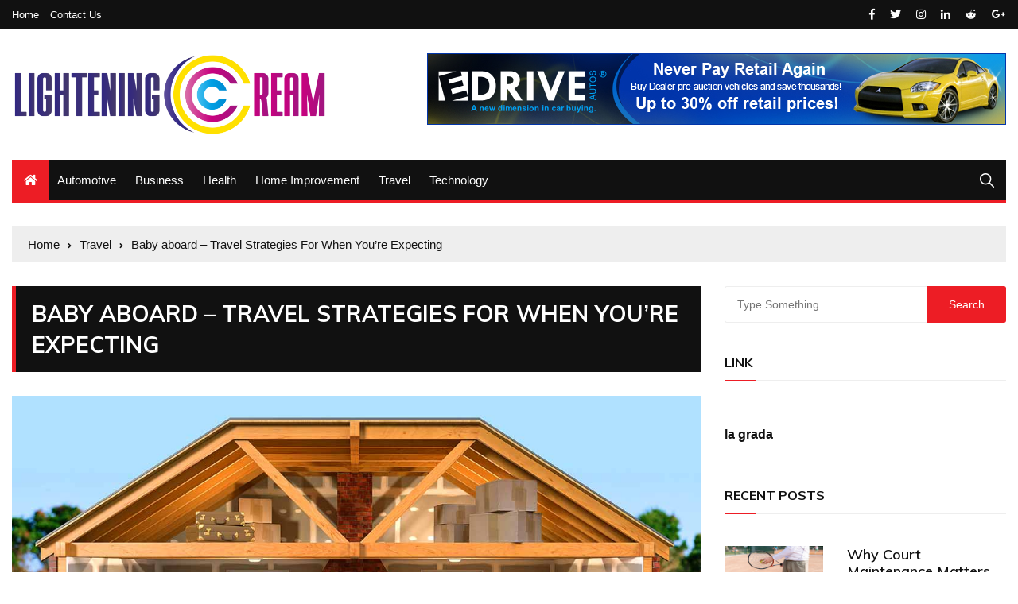

--- FILE ---
content_type: text/html; charset=UTF-8
request_url: https://lightening-cream.net/baby-aboard-travel-strategies-for-when-youre-expecting/
body_size: 13887
content:
<!doctype html>
<html lang="en-US">
	<head>
		<meta charset="UTF-8">
		<meta name="viewport" content="width=device-width, initial-scale=1">
		<link rel="profile" href="http://gmpg.org/xfn/11">
		<title>Baby aboard &#8211; Travel Strategies For When You&#8217;re Expecting &#8211; Lightening Cream</title>
<meta name='robots' content='max-image-preview:large' />
	<style>img:is([sizes="auto" i], [sizes^="auto," i]) { contain-intrinsic-size: 3000px 1500px }</style>
	<link rel='dns-prefetch' href='//fonts.googleapis.com' />
<link rel="alternate" type="application/rss+xml" title="Lightening Cream &raquo; Feed" href="https://lightening-cream.net/feed/" />
<link rel="alternate" type="application/rss+xml" title="Lightening Cream &raquo; Comments Feed" href="https://lightening-cream.net/comments/feed/" />
<link rel="alternate" type="application/rss+xml" title="Lightening Cream &raquo; Baby aboard &#8211; Travel Strategies For When You&#8217;re Expecting Comments Feed" href="https://lightening-cream.net/baby-aboard-travel-strategies-for-when-youre-expecting/feed/" />
<script type="text/javascript">
/* <![CDATA[ */
window._wpemojiSettings = {"baseUrl":"https:\/\/s.w.org\/images\/core\/emoji\/16.0.1\/72x72\/","ext":".png","svgUrl":"https:\/\/s.w.org\/images\/core\/emoji\/16.0.1\/svg\/","svgExt":".svg","source":{"concatemoji":"https:\/\/lightening-cream.net\/wp-includes\/js\/wp-emoji-release.min.js?ver=6.8.3"}};
/*! This file is auto-generated */
!function(s,n){var o,i,e;function c(e){try{var t={supportTests:e,timestamp:(new Date).valueOf()};sessionStorage.setItem(o,JSON.stringify(t))}catch(e){}}function p(e,t,n){e.clearRect(0,0,e.canvas.width,e.canvas.height),e.fillText(t,0,0);var t=new Uint32Array(e.getImageData(0,0,e.canvas.width,e.canvas.height).data),a=(e.clearRect(0,0,e.canvas.width,e.canvas.height),e.fillText(n,0,0),new Uint32Array(e.getImageData(0,0,e.canvas.width,e.canvas.height).data));return t.every(function(e,t){return e===a[t]})}function u(e,t){e.clearRect(0,0,e.canvas.width,e.canvas.height),e.fillText(t,0,0);for(var n=e.getImageData(16,16,1,1),a=0;a<n.data.length;a++)if(0!==n.data[a])return!1;return!0}function f(e,t,n,a){switch(t){case"flag":return n(e,"\ud83c\udff3\ufe0f\u200d\u26a7\ufe0f","\ud83c\udff3\ufe0f\u200b\u26a7\ufe0f")?!1:!n(e,"\ud83c\udde8\ud83c\uddf6","\ud83c\udde8\u200b\ud83c\uddf6")&&!n(e,"\ud83c\udff4\udb40\udc67\udb40\udc62\udb40\udc65\udb40\udc6e\udb40\udc67\udb40\udc7f","\ud83c\udff4\u200b\udb40\udc67\u200b\udb40\udc62\u200b\udb40\udc65\u200b\udb40\udc6e\u200b\udb40\udc67\u200b\udb40\udc7f");case"emoji":return!a(e,"\ud83e\udedf")}return!1}function g(e,t,n,a){var r="undefined"!=typeof WorkerGlobalScope&&self instanceof WorkerGlobalScope?new OffscreenCanvas(300,150):s.createElement("canvas"),o=r.getContext("2d",{willReadFrequently:!0}),i=(o.textBaseline="top",o.font="600 32px Arial",{});return e.forEach(function(e){i[e]=t(o,e,n,a)}),i}function t(e){var t=s.createElement("script");t.src=e,t.defer=!0,s.head.appendChild(t)}"undefined"!=typeof Promise&&(o="wpEmojiSettingsSupports",i=["flag","emoji"],n.supports={everything:!0,everythingExceptFlag:!0},e=new Promise(function(e){s.addEventListener("DOMContentLoaded",e,{once:!0})}),new Promise(function(t){var n=function(){try{var e=JSON.parse(sessionStorage.getItem(o));if("object"==typeof e&&"number"==typeof e.timestamp&&(new Date).valueOf()<e.timestamp+604800&&"object"==typeof e.supportTests)return e.supportTests}catch(e){}return null}();if(!n){if("undefined"!=typeof Worker&&"undefined"!=typeof OffscreenCanvas&&"undefined"!=typeof URL&&URL.createObjectURL&&"undefined"!=typeof Blob)try{var e="postMessage("+g.toString()+"("+[JSON.stringify(i),f.toString(),p.toString(),u.toString()].join(",")+"));",a=new Blob([e],{type:"text/javascript"}),r=new Worker(URL.createObjectURL(a),{name:"wpTestEmojiSupports"});return void(r.onmessage=function(e){c(n=e.data),r.terminate(),t(n)})}catch(e){}c(n=g(i,f,p,u))}t(n)}).then(function(e){for(var t in e)n.supports[t]=e[t],n.supports.everything=n.supports.everything&&n.supports[t],"flag"!==t&&(n.supports.everythingExceptFlag=n.supports.everythingExceptFlag&&n.supports[t]);n.supports.everythingExceptFlag=n.supports.everythingExceptFlag&&!n.supports.flag,n.DOMReady=!1,n.readyCallback=function(){n.DOMReady=!0}}).then(function(){return e}).then(function(){var e;n.supports.everything||(n.readyCallback(),(e=n.source||{}).concatemoji?t(e.concatemoji):e.wpemoji&&e.twemoji&&(t(e.twemoji),t(e.wpemoji)))}))}((window,document),window._wpemojiSettings);
/* ]]> */
</script>
<style id='wp-emoji-styles-inline-css' type='text/css'>

	img.wp-smiley, img.emoji {
		display: inline !important;
		border: none !important;
		box-shadow: none !important;
		height: 1em !important;
		width: 1em !important;
		margin: 0 0.07em !important;
		vertical-align: -0.1em !important;
		background: none !important;
		padding: 0 !important;
	}
</style>
<link rel='stylesheet' id='wp-block-library-css' href='https://lightening-cream.net/wp-includes/css/dist/block-library/style.min.css?ver=6.8.3' type='text/css' media='all' />
<style id='classic-theme-styles-inline-css' type='text/css'>
/*! This file is auto-generated */
.wp-block-button__link{color:#fff;background-color:#32373c;border-radius:9999px;box-shadow:none;text-decoration:none;padding:calc(.667em + 2px) calc(1.333em + 2px);font-size:1.125em}.wp-block-file__button{background:#32373c;color:#fff;text-decoration:none}
</style>
<style id='global-styles-inline-css' type='text/css'>
:root{--wp--preset--aspect-ratio--square: 1;--wp--preset--aspect-ratio--4-3: 4/3;--wp--preset--aspect-ratio--3-4: 3/4;--wp--preset--aspect-ratio--3-2: 3/2;--wp--preset--aspect-ratio--2-3: 2/3;--wp--preset--aspect-ratio--16-9: 16/9;--wp--preset--aspect-ratio--9-16: 9/16;--wp--preset--color--black: #000000;--wp--preset--color--cyan-bluish-gray: #abb8c3;--wp--preset--color--white: #ffffff;--wp--preset--color--pale-pink: #f78da7;--wp--preset--color--vivid-red: #cf2e2e;--wp--preset--color--luminous-vivid-orange: #ff6900;--wp--preset--color--luminous-vivid-amber: #fcb900;--wp--preset--color--light-green-cyan: #7bdcb5;--wp--preset--color--vivid-green-cyan: #00d084;--wp--preset--color--pale-cyan-blue: #8ed1fc;--wp--preset--color--vivid-cyan-blue: #0693e3;--wp--preset--color--vivid-purple: #9b51e0;--wp--preset--gradient--vivid-cyan-blue-to-vivid-purple: linear-gradient(135deg,rgba(6,147,227,1) 0%,rgb(155,81,224) 100%);--wp--preset--gradient--light-green-cyan-to-vivid-green-cyan: linear-gradient(135deg,rgb(122,220,180) 0%,rgb(0,208,130) 100%);--wp--preset--gradient--luminous-vivid-amber-to-luminous-vivid-orange: linear-gradient(135deg,rgba(252,185,0,1) 0%,rgba(255,105,0,1) 100%);--wp--preset--gradient--luminous-vivid-orange-to-vivid-red: linear-gradient(135deg,rgba(255,105,0,1) 0%,rgb(207,46,46) 100%);--wp--preset--gradient--very-light-gray-to-cyan-bluish-gray: linear-gradient(135deg,rgb(238,238,238) 0%,rgb(169,184,195) 100%);--wp--preset--gradient--cool-to-warm-spectrum: linear-gradient(135deg,rgb(74,234,220) 0%,rgb(151,120,209) 20%,rgb(207,42,186) 40%,rgb(238,44,130) 60%,rgb(251,105,98) 80%,rgb(254,248,76) 100%);--wp--preset--gradient--blush-light-purple: linear-gradient(135deg,rgb(255,206,236) 0%,rgb(152,150,240) 100%);--wp--preset--gradient--blush-bordeaux: linear-gradient(135deg,rgb(254,205,165) 0%,rgb(254,45,45) 50%,rgb(107,0,62) 100%);--wp--preset--gradient--luminous-dusk: linear-gradient(135deg,rgb(255,203,112) 0%,rgb(199,81,192) 50%,rgb(65,88,208) 100%);--wp--preset--gradient--pale-ocean: linear-gradient(135deg,rgb(255,245,203) 0%,rgb(182,227,212) 50%,rgb(51,167,181) 100%);--wp--preset--gradient--electric-grass: linear-gradient(135deg,rgb(202,248,128) 0%,rgb(113,206,126) 100%);--wp--preset--gradient--midnight: linear-gradient(135deg,rgb(2,3,129) 0%,rgb(40,116,252) 100%);--wp--preset--font-size--small: 13px;--wp--preset--font-size--medium: 20px;--wp--preset--font-size--large: 36px;--wp--preset--font-size--x-large: 42px;--wp--preset--spacing--20: 0.44rem;--wp--preset--spacing--30: 0.67rem;--wp--preset--spacing--40: 1rem;--wp--preset--spacing--50: 1.5rem;--wp--preset--spacing--60: 2.25rem;--wp--preset--spacing--70: 3.38rem;--wp--preset--spacing--80: 5.06rem;--wp--preset--shadow--natural: 6px 6px 9px rgba(0, 0, 0, 0.2);--wp--preset--shadow--deep: 12px 12px 50px rgba(0, 0, 0, 0.4);--wp--preset--shadow--sharp: 6px 6px 0px rgba(0, 0, 0, 0.2);--wp--preset--shadow--outlined: 6px 6px 0px -3px rgba(255, 255, 255, 1), 6px 6px rgba(0, 0, 0, 1);--wp--preset--shadow--crisp: 6px 6px 0px rgba(0, 0, 0, 1);}:where(.is-layout-flex){gap: 0.5em;}:where(.is-layout-grid){gap: 0.5em;}body .is-layout-flex{display: flex;}.is-layout-flex{flex-wrap: wrap;align-items: center;}.is-layout-flex > :is(*, div){margin: 0;}body .is-layout-grid{display: grid;}.is-layout-grid > :is(*, div){margin: 0;}:where(.wp-block-columns.is-layout-flex){gap: 2em;}:where(.wp-block-columns.is-layout-grid){gap: 2em;}:where(.wp-block-post-template.is-layout-flex){gap: 1.25em;}:where(.wp-block-post-template.is-layout-grid){gap: 1.25em;}.has-black-color{color: var(--wp--preset--color--black) !important;}.has-cyan-bluish-gray-color{color: var(--wp--preset--color--cyan-bluish-gray) !important;}.has-white-color{color: var(--wp--preset--color--white) !important;}.has-pale-pink-color{color: var(--wp--preset--color--pale-pink) !important;}.has-vivid-red-color{color: var(--wp--preset--color--vivid-red) !important;}.has-luminous-vivid-orange-color{color: var(--wp--preset--color--luminous-vivid-orange) !important;}.has-luminous-vivid-amber-color{color: var(--wp--preset--color--luminous-vivid-amber) !important;}.has-light-green-cyan-color{color: var(--wp--preset--color--light-green-cyan) !important;}.has-vivid-green-cyan-color{color: var(--wp--preset--color--vivid-green-cyan) !important;}.has-pale-cyan-blue-color{color: var(--wp--preset--color--pale-cyan-blue) !important;}.has-vivid-cyan-blue-color{color: var(--wp--preset--color--vivid-cyan-blue) !important;}.has-vivid-purple-color{color: var(--wp--preset--color--vivid-purple) !important;}.has-black-background-color{background-color: var(--wp--preset--color--black) !important;}.has-cyan-bluish-gray-background-color{background-color: var(--wp--preset--color--cyan-bluish-gray) !important;}.has-white-background-color{background-color: var(--wp--preset--color--white) !important;}.has-pale-pink-background-color{background-color: var(--wp--preset--color--pale-pink) !important;}.has-vivid-red-background-color{background-color: var(--wp--preset--color--vivid-red) !important;}.has-luminous-vivid-orange-background-color{background-color: var(--wp--preset--color--luminous-vivid-orange) !important;}.has-luminous-vivid-amber-background-color{background-color: var(--wp--preset--color--luminous-vivid-amber) !important;}.has-light-green-cyan-background-color{background-color: var(--wp--preset--color--light-green-cyan) !important;}.has-vivid-green-cyan-background-color{background-color: var(--wp--preset--color--vivid-green-cyan) !important;}.has-pale-cyan-blue-background-color{background-color: var(--wp--preset--color--pale-cyan-blue) !important;}.has-vivid-cyan-blue-background-color{background-color: var(--wp--preset--color--vivid-cyan-blue) !important;}.has-vivid-purple-background-color{background-color: var(--wp--preset--color--vivid-purple) !important;}.has-black-border-color{border-color: var(--wp--preset--color--black) !important;}.has-cyan-bluish-gray-border-color{border-color: var(--wp--preset--color--cyan-bluish-gray) !important;}.has-white-border-color{border-color: var(--wp--preset--color--white) !important;}.has-pale-pink-border-color{border-color: var(--wp--preset--color--pale-pink) !important;}.has-vivid-red-border-color{border-color: var(--wp--preset--color--vivid-red) !important;}.has-luminous-vivid-orange-border-color{border-color: var(--wp--preset--color--luminous-vivid-orange) !important;}.has-luminous-vivid-amber-border-color{border-color: var(--wp--preset--color--luminous-vivid-amber) !important;}.has-light-green-cyan-border-color{border-color: var(--wp--preset--color--light-green-cyan) !important;}.has-vivid-green-cyan-border-color{border-color: var(--wp--preset--color--vivid-green-cyan) !important;}.has-pale-cyan-blue-border-color{border-color: var(--wp--preset--color--pale-cyan-blue) !important;}.has-vivid-cyan-blue-border-color{border-color: var(--wp--preset--color--vivid-cyan-blue) !important;}.has-vivid-purple-border-color{border-color: var(--wp--preset--color--vivid-purple) !important;}.has-vivid-cyan-blue-to-vivid-purple-gradient-background{background: var(--wp--preset--gradient--vivid-cyan-blue-to-vivid-purple) !important;}.has-light-green-cyan-to-vivid-green-cyan-gradient-background{background: var(--wp--preset--gradient--light-green-cyan-to-vivid-green-cyan) !important;}.has-luminous-vivid-amber-to-luminous-vivid-orange-gradient-background{background: var(--wp--preset--gradient--luminous-vivid-amber-to-luminous-vivid-orange) !important;}.has-luminous-vivid-orange-to-vivid-red-gradient-background{background: var(--wp--preset--gradient--luminous-vivid-orange-to-vivid-red) !important;}.has-very-light-gray-to-cyan-bluish-gray-gradient-background{background: var(--wp--preset--gradient--very-light-gray-to-cyan-bluish-gray) !important;}.has-cool-to-warm-spectrum-gradient-background{background: var(--wp--preset--gradient--cool-to-warm-spectrum) !important;}.has-blush-light-purple-gradient-background{background: var(--wp--preset--gradient--blush-light-purple) !important;}.has-blush-bordeaux-gradient-background{background: var(--wp--preset--gradient--blush-bordeaux) !important;}.has-luminous-dusk-gradient-background{background: var(--wp--preset--gradient--luminous-dusk) !important;}.has-pale-ocean-gradient-background{background: var(--wp--preset--gradient--pale-ocean) !important;}.has-electric-grass-gradient-background{background: var(--wp--preset--gradient--electric-grass) !important;}.has-midnight-gradient-background{background: var(--wp--preset--gradient--midnight) !important;}.has-small-font-size{font-size: var(--wp--preset--font-size--small) !important;}.has-medium-font-size{font-size: var(--wp--preset--font-size--medium) !important;}.has-large-font-size{font-size: var(--wp--preset--font-size--large) !important;}.has-x-large-font-size{font-size: var(--wp--preset--font-size--x-large) !important;}
:where(.wp-block-post-template.is-layout-flex){gap: 1.25em;}:where(.wp-block-post-template.is-layout-grid){gap: 1.25em;}
:where(.wp-block-columns.is-layout-flex){gap: 2em;}:where(.wp-block-columns.is-layout-grid){gap: 2em;}
:root :where(.wp-block-pullquote){font-size: 1.5em;line-height: 1.6;}
</style>
<link rel='stylesheet' id='everest-news-style-css' href='https://lightening-cream.net/wp-content/themes/everest-news/style.css?ver=6.8.3' type='text/css' media='all' />
<link rel='stylesheet' id='everest-news-fonts-css' href='//fonts.googleapis.com/css?family=Muli%3A400%2C400i%2C600%2C700%2C700i%7COpen%2BSans%3A400%2C400i%2C600%2C700%2C700i&#038;subset=latin%2Clatin-ext&#038;ver=6.8.3' type='text/css' media='all' />
<link rel='stylesheet' id='everest-news-main-css' href='https://lightening-cream.net/wp-content/themes/everest-news/assets/dist/css/main.css?ver=6.8.3' type='text/css' media='all' />
<script type="text/javascript" src="https://lightening-cream.net/wp-includes/js/jquery/jquery.min.js?ver=3.7.1" id="jquery-core-js"></script>
<script type="text/javascript" src="https://lightening-cream.net/wp-includes/js/jquery/jquery-migrate.min.js?ver=3.4.1" id="jquery-migrate-js"></script>
<link rel="https://api.w.org/" href="https://lightening-cream.net/wp-json/" /><link rel="alternate" title="JSON" type="application/json" href="https://lightening-cream.net/wp-json/wp/v2/posts/62" /><link rel="EditURI" type="application/rsd+xml" title="RSD" href="https://lightening-cream.net/xmlrpc.php?rsd" />
<meta name="generator" content="WordPress 6.8.3" />
<link rel="canonical" href="https://lightening-cream.net/baby-aboard-travel-strategies-for-when-youre-expecting/" />
<link rel='shortlink' href='https://lightening-cream.net/?p=62' />
<link rel="alternate" title="oEmbed (JSON)" type="application/json+oembed" href="https://lightening-cream.net/wp-json/oembed/1.0/embed?url=https%3A%2F%2Flightening-cream.net%2Fbaby-aboard-travel-strategies-for-when-youre-expecting%2F" />
<link rel="alternate" title="oEmbed (XML)" type="text/xml+oembed" href="https://lightening-cream.net/wp-json/oembed/1.0/embed?url=https%3A%2F%2Flightening-cream.net%2Fbaby-aboard-travel-strategies-for-when-youre-expecting%2F&#038;format=xml" />
<link rel="pingback" href="https://lightening-cream.net/xmlrpc.php">		<noscript>
			<style>
				img.lazyload {
				 	display: none;
				}

				img.image-fallback {
				 	display: block;
				}
			</style>
		</noscript>
		<style>
			.primary-navigation li.primarynav_search_icon {
							}
			#toTop {
							}

							.copyright-notice a,
				.social-icons-list li a:hover,
				.social-icons-list-post-page li:first-child,
				.en-author-box .author-name h3,
				.page-404-entry .header-404 h3 span,
				.widget_rss ul li a,
				.event-page-top-box .event-metas ul p {
					color: #ED1D25;
				}

				.en-breaking-news .ticker-head-col span,
				.owl-carousel .owl-nav button.owl-next, 
				.owl-carousel .owl-nav button.owl-prev,
				ul.post-categories li a,
				.widget-title:after,
				.en-custom-category ul li a,
				.btn-general,
				.en-popular-trending-posts-widget-1 ul.tabs li.current,
				#toTop,
				#header-search input[type=submit], 
				.search-box input[type=submit], 
				.widget_search input[type=submit],
				.en-pagination .pagi-layout-1 .nav-links span.current,
				.header-lay-2 .main-navigation .home-btn a, 
				.header-lay-3 .main-navigation .home-btn a,
				button, 
				input[type=button], 
				input[type=reset], 
				input[type=submit],
				.calendar_wrap caption,
				.live-feeds-entry .live-feed .leftbox span,
				.en-popular-trending-posts-widget-1 .content-holder .left-col span {
					background-color: #ED1D25;
				}

				ul.post-categories li a:before,
				.en-breaking-news .ticker-head-col span:before {
					border-top-color: #ED1D25;
				}

				.header-lay-2 .main-navigation, 
				.header-lay-3 .main-navigation {
					border-bottom-color: #ED1D25;
				}

				.post-page-layout-1 .page-title h2,
				.post-format.quote-format blockquote {
					border-left-color: #ED1D25;
				}
						</style>
				<style type="text/css">
					.header-lay-5 .site-title a,
			.header-lay-2 .site-title a,
			.site-description {
				position: absolute;
				clip: rect(1px, 1px, 1px, 1px);
			}
					</style>
		<link rel="icon" href="https://lightening-cream.net/wp-content/uploads/2024/04/cropped-Lightening-Cream-02-32x32.png" sizes="32x32" />
<link rel="icon" href="https://lightening-cream.net/wp-content/uploads/2024/04/cropped-Lightening-Cream-02-192x192.png" sizes="192x192" />
<link rel="apple-touch-icon" href="https://lightening-cream.net/wp-content/uploads/2024/04/cropped-Lightening-Cream-02-180x180.png" />
<meta name="msapplication-TileImage" content="https://lightening-cream.net/wp-content/uploads/2024/04/cropped-Lightening-Cream-02-270x270.png" />
	</head>

	<body class="wp-singular post-template-default single single-post postid-62 single-format-standard wp-custom-logo wp-theme-everest-news">
				
		<div class="en-pagewrap">

			<header class="en-general-header header-lay-2 en-standard-section-spacing">
    <div class="header-inner">
                    <div class="header-top-wrapper">
                <div class="en-container">
                    <div class="en-row">
                        <div class="en-col category-nav-col">
                            <div class="category-navigation">
                                <ul id="menu-ttt" class="menu"><li id="menu-item-113" class="menu-item menu-item-type-custom menu-item-object-custom menu-item-home menu-item-113"><a href="http://lightening-cream.net/">Home</a></li>
<li id="menu-item-112" class="menu-item menu-item-type-post_type menu-item-object-page menu-item-112"><a href="https://lightening-cream.net/contact-us/">Contact Us</a></li>
</ul>                            </div><!-- .category-navigation -->
                        </div><!-- .en-col.category-nav-col -->
                        <div class="en-col social-col">
                            		<ul class="social-icons-list">
							<li class="facebook"><a href="#"><i class="fab fa-facebook-f"></i></a></li>
								<li class="twitter"><a href="#"><i class="fab fa-twitter"></i></a></li>
								<li class="instagram"><a href="#"><i class="fab fa-instagram"></i></a></li>
								<li class="linkedin"><a href="#"><i class="fab fa-linkedin-in"></i></a></li>
								<li class="reddit"><a href="#"><i class="fab fa-reddit-alien"></i></a></li>
								<li class="googleplus"><a href="#"><i class="fab fa-google-plus-g"></i></a></li>
				        </ul><!-- .social-icons-list -->
		                        </div><!-- .en-col.social-col -->
                    </div><!-- .en-row -->
                </div><!-- .en-container -->
            </div><!-- .header-top-wrapper -->
                    <div class="header-logo-advt-wrapper">
            <div class="en-container">
                <div class="en-row">
                    <div class="en-col logo-col">
                         		<div class="branding-col">
            <a href="https://lightening-cream.net/" class="custom-logo-link" rel="home"><img width="4035" height="1053" src="https://lightening-cream.net/wp-content/uploads/2024/04/cropped-Lightening-Cream-01.png" class="custom-logo" alt="Lightening Cream" decoding="async" fetchpriority="high" srcset="https://lightening-cream.net/wp-content/uploads/2024/04/cropped-Lightening-Cream-01.png 4035w, https://lightening-cream.net/wp-content/uploads/2024/04/cropped-Lightening-Cream-01-300x78.png 300w, https://lightening-cream.net/wp-content/uploads/2024/04/cropped-Lightening-Cream-01-1024x267.png 1024w, https://lightening-cream.net/wp-content/uploads/2024/04/cropped-Lightening-Cream-01-768x200.png 768w, https://lightening-cream.net/wp-content/uploads/2024/04/cropped-Lightening-Cream-01-1536x401.png 1536w, https://lightening-cream.net/wp-content/uploads/2024/04/cropped-Lightening-Cream-01-2048x534.png 2048w" sizes="(max-width: 4035px) 100vw, 4035px" /></a>        </div><!-- .branding-col -->
 		                    </div><!-- .en-col.logo-col -->
                                            <div class="en-col advt-col">
                            <div id="text-4" class="widget widget_text">			<div class="textwidget"><p><img decoding="async" src="http://lightening-cream.net/wp-content/uploads/2020/02/c4.jpg" alt="" width="728" height="90" class="alignnone size-full wp-image-98" srcset="https://lightening-cream.net/wp-content/uploads/2020/02/c4.jpg 728w, https://lightening-cream.net/wp-content/uploads/2020/02/c4-300x37.jpg 300w" sizes="(max-width: 728px) 100vw, 728px" /></p>
</div>
		</div>                        </div><!-- .en-col -->
                                        </div><!-- .en-row.advt-col -->
            </div><!-- .en-container -->
        </div><!-- .header-logo-advt-wrapper -->

        <div class="header-nav-extra-wrapper">
            <div class="en-container">
                <div class="en-row">
                    <div class="en-col nav-col">
                        <div class="primary-menu-wrap">
                            <div class="main-navigation" id="main-menu">
                                <ul id="menu-hh" class=""><li class="home-btn"><a href="https://lightening-cream.net/"><i class="fas fa-home"></i></a></li><li id="menu-item-106" class="menu-item menu-item-type-taxonomy menu-item-object-category menu-item-106"><a href="https://lightening-cream.net/category/automotive/">Automotive</a></li>
<li id="menu-item-107" class="menu-item menu-item-type-taxonomy menu-item-object-category menu-item-107"><a href="https://lightening-cream.net/category/business/">Business</a></li>
<li id="menu-item-108" class="menu-item menu-item-type-taxonomy menu-item-object-category menu-item-108"><a href="https://lightening-cream.net/category/health/">Health</a></li>
<li id="menu-item-109" class="menu-item menu-item-type-taxonomy menu-item-object-category menu-item-109"><a href="https://lightening-cream.net/category/home-improvement/">Home Improvement</a></li>
<li id="menu-item-110" class="menu-item menu-item-type-taxonomy menu-item-object-category current-post-ancestor current-menu-parent current-post-parent menu-item-110"><a href="https://lightening-cream.net/category/travel/">Travel</a></li>
<li id="menu-item-111" class="menu-item menu-item-type-taxonomy menu-item-object-category menu-item-111"><a href="https://lightening-cream.net/category/technology/">Technology</a></li>
</ul>                            </div><!-- #main-menu.main-navigation -->
                                                            <div class="header-search">
                                    <a id="search-toggle" href="javascript:;"><i class="icon ion-ios-search"></i></a>
                                    <div id="header-search">
                                        <form role="search" method="get" id="search-form" class="clearfix" action="https://lightening-cream.net/"><input type="search" name="s" placeholder="Type Something" value="" ><input type="submit" id="submit" value="Search"></form>                                    </div><!-- .header_search -->
                                </div><!-- .header-search -->
                                                        </div><!-- .primary-menu-wrap -->
                    </div><!-- .en-col.nav-col -->
                </div><!-- .en-row -->
            </div><!-- .en-container -->
        </div><!-- .header-nav-extra-wrapper -->
    </div><!-- .header-inner -->
</header><!-- .en-general-header.header-lay-2.en-standard-section-spacing -->            <div id="canvas-aside">
                <div class="canvas-inner">
                    <div id="archives-2" class="widget"><div class="widget_archive"><div class="widget-title"><h3>Archives</h3></div>
			<ul>
					<li><a href='https://lightening-cream.net/2026/01/'>January 2026</a></li>
	<li><a href='https://lightening-cream.net/2025/12/'>December 2025</a></li>
	<li><a href='https://lightening-cream.net/2025/11/'>November 2025</a></li>
	<li><a href='https://lightening-cream.net/2025/10/'>October 2025</a></li>
	<li><a href='https://lightening-cream.net/2025/09/'>September 2025</a></li>
	<li><a href='https://lightening-cream.net/2025/08/'>August 2025</a></li>
	<li><a href='https://lightening-cream.net/2025/07/'>July 2025</a></li>
	<li><a href='https://lightening-cream.net/2025/06/'>June 2025</a></li>
	<li><a href='https://lightening-cream.net/2025/05/'>May 2025</a></li>
	<li><a href='https://lightening-cream.net/2025/04/'>April 2025</a></li>
	<li><a href='https://lightening-cream.net/2025/03/'>March 2025</a></li>
	<li><a href='https://lightening-cream.net/2025/02/'>February 2025</a></li>
	<li><a href='https://lightening-cream.net/2025/01/'>January 2025</a></li>
	<li><a href='https://lightening-cream.net/2024/10/'>October 2024</a></li>
	<li><a href='https://lightening-cream.net/2024/06/'>June 2024</a></li>
	<li><a href='https://lightening-cream.net/2024/02/'>February 2024</a></li>
	<li><a href='https://lightening-cream.net/2023/03/'>March 2023</a></li>
	<li><a href='https://lightening-cream.net/2022/11/'>November 2022</a></li>
	<li><a href='https://lightening-cream.net/2022/07/'>July 2022</a></li>
	<li><a href='https://lightening-cream.net/2022/05/'>May 2022</a></li>
	<li><a href='https://lightening-cream.net/2022/03/'>March 2022</a></li>
	<li><a href='https://lightening-cream.net/2022/02/'>February 2022</a></li>
	<li><a href='https://lightening-cream.net/2022/01/'>January 2022</a></li>
	<li><a href='https://lightening-cream.net/2021/11/'>November 2021</a></li>
	<li><a href='https://lightening-cream.net/2021/09/'>September 2021</a></li>
	<li><a href='https://lightening-cream.net/2021/08/'>August 2021</a></li>
	<li><a href='https://lightening-cream.net/2021/07/'>July 2021</a></li>
	<li><a href='https://lightening-cream.net/2021/06/'>June 2021</a></li>
	<li><a href='https://lightening-cream.net/2021/03/'>March 2021</a></li>
	<li><a href='https://lightening-cream.net/2021/02/'>February 2021</a></li>
	<li><a href='https://lightening-cream.net/2021/01/'>January 2021</a></li>
	<li><a href='https://lightening-cream.net/2020/12/'>December 2020</a></li>
	<li><a href='https://lightening-cream.net/2020/11/'>November 2020</a></li>
	<li><a href='https://lightening-cream.net/2020/10/'>October 2020</a></li>
	<li><a href='https://lightening-cream.net/2020/09/'>September 2020</a></li>
	<li><a href='https://lightening-cream.net/2020/08/'>August 2020</a></li>
	<li><a href='https://lightening-cream.net/2020/07/'>July 2020</a></li>
	<li><a href='https://lightening-cream.net/2020/06/'>June 2020</a></li>
	<li><a href='https://lightening-cream.net/2020/05/'>May 2020</a></li>
	<li><a href='https://lightening-cream.net/2020/04/'>April 2020</a></li>
	<li><a href='https://lightening-cream.net/2020/03/'>March 2020</a></li>
	<li><a href='https://lightening-cream.net/2020/01/'>January 2020</a></li>
			</ul>

			</div></div><div id="categories-2" class="widget"><div class="widget_categories"><div class="widget-title"><h3>Categories</h3></div>
			<ul>
					<li class="cat-item cat-item-416"><a href="https://lightening-cream.net/category/architectural/">Architectural</a>
</li>
	<li class="cat-item cat-item-2"><a href="https://lightening-cream.net/category/automotive/">Automotive</a>
</li>
	<li class="cat-item cat-item-413"><a href="https://lightening-cream.net/category/branding/">Branding</a>
</li>
	<li class="cat-item cat-item-3"><a href="https://lightening-cream.net/category/business/">Business</a>
</li>
	<li class="cat-item cat-item-10"><a href="https://lightening-cream.net/category/casino/">Casino</a>
</li>
	<li class="cat-item cat-item-20"><a href="https://lightening-cream.net/category/crypto/">crypto</a>
</li>
	<li class="cat-item cat-item-13"><a href="https://lightening-cream.net/category/dating/">Dating</a>
</li>
	<li class="cat-item cat-item-12"><a href="https://lightening-cream.net/category/education/">Education</a>
</li>
	<li class="cat-item cat-item-19"><a href="https://lightening-cream.net/category/essay/">essay</a>
</li>
	<li class="cat-item cat-item-11"><a href="https://lightening-cream.net/category/fashion/">Fashion</a>
</li>
	<li class="cat-item cat-item-1"><a href="https://lightening-cream.net/category/featured/">Featured</a>
</li>
	<li class="cat-item cat-item-414"><a href="https://lightening-cream.net/category/finance/">Finance</a>
</li>
	<li class="cat-item cat-item-16"><a href="https://lightening-cream.net/category/gambling/">Gambling</a>
</li>
	<li class="cat-item cat-item-4"><a href="https://lightening-cream.net/category/health/">Health</a>
</li>
	<li class="cat-item cat-item-5"><a href="https://lightening-cream.net/category/home-improvement/">Home Improvement</a>
</li>
	<li class="cat-item cat-item-411"><a href="https://lightening-cream.net/category/maintenance/">Maintenance</a>
</li>
	<li class="cat-item cat-item-412"><a href="https://lightening-cream.net/category/marketing/">Marketing</a>
</li>
	<li class="cat-item cat-item-14"><a href="https://lightening-cream.net/category/music/">Music</a>
</li>
	<li class="cat-item cat-item-21"><a href="https://lightening-cream.net/category/news/">News</a>
</li>
	<li class="cat-item cat-item-415"><a href="https://lightening-cream.net/category/packaging/">Packaging</a>
</li>
	<li class="cat-item cat-item-17"><a href="https://lightening-cream.net/category/pet/">Pet</a>
</li>
	<li class="cat-item cat-item-410"><a href="https://lightening-cream.net/category/real-estate/">Real Estate</a>
</li>
	<li class="cat-item cat-item-15"><a href="https://lightening-cream.net/category/skin-care/">skin care</a>
</li>
	<li class="cat-item cat-item-18"><a href="https://lightening-cream.net/category/sports/">Sports</a>
</li>
	<li class="cat-item cat-item-7"><a href="https://lightening-cream.net/category/technology/">Technology</a>
</li>
	<li class="cat-item cat-item-6"><a href="https://lightening-cream.net/category/travel/">Travel</a>
</li>
			</ul>

			</div></div><div id="meta-2" class="widget"><div class="widget_meta"><div class="widget-title"><h3>Meta</h3></div>
		<ul>
						<li><a href="https://lightening-cream.net/wp-login.php">Log in</a></li>
			<li><a href="https://lightening-cream.net/feed/">Entries feed</a></li>
			<li><a href="https://lightening-cream.net/comments/feed/">Comments feed</a></li>

			<li><a href="https://wordpress.org/">WordPress.org</a></li>
		</ul>

		</div></div>                </div><!-- .canvas-inner -->
            </div><!-- #canvas-aside -->
            <div id="canvas-aside-mask"></div>
            <div class="en-inner-pages-main-wrapper columns-2">
    <div class="en-container">
         			<div class="en-breadcrumb breadcrumb-layout-1 en-standard-section-spacing">
                <nav role="navigation" aria-label="Breadcrumbs" class="breadcrumb-trail breadcrumbs" itemprop="breadcrumb"><ul class="trail-items" itemscope itemtype="http://schema.org/BreadcrumbList"><meta name="numberOfItems" content="3" /><meta name="itemListOrder" content="Ascending" /><li itemprop="itemListElement" itemscope itemtype="http://schema.org/ListItem" class="trail-item trail-begin"><a href="https://lightening-cream.net/" rel="home" itemprop="item"><span itemprop="name">Home</span></a><meta itemprop="position" content="1" /></li><li itemprop="itemListElement" itemscope itemtype="http://schema.org/ListItem" class="trail-item"><a href="https://lightening-cream.net/category/travel/" itemprop="item"><span itemprop="name">Travel</span></a><meta itemprop="position" content="2" /></li><li itemprop="itemListElement" itemscope itemtype="http://schema.org/ListItem" class="trail-item trail-end"><a href="#" itemprop="item"><span itemprop="name">Baby aboard &#8211; Travel Strategies For When You&#8217;re Expecting</span></a><meta itemprop="position" content="3" /></li></ul></nav>            </div><!-- .en-breadcrumb.breadcrumb-layout-1.en-standard-section-spacing -->
 			        <div class="row">
                        <div class="en-col main-content-area-outer sticky-sidebar">
                <div id="primary" class="content-area">
                    <main id="main" class="site-main">
                    	<section class="en-page-entry post-page-entry post-page-layout-1">
    <article id="post-62" class="post-62 post type-post status-publish format-standard has-post-thumbnail hentry category-travel">
        <div class="page-title">
            <h2 class="clr-white f-size-xl">
                Baby aboard &#8211; Travel Strategies For When You&#8217;re Expecting            </h2><!-- .clr-white.f-size-xl -->
        </div><!-- .page-title -->
        				<div class="featured-image">
			        <img width="1140" height="655" src="https://lightening-cream.net/wp-content/uploads/2024/04/Home4.jpg" class="attachment-full size-full wp-post-image" alt="Baby aboard &#8211; Travel Strategies For When You&#8217;re Expecting" decoding="async" srcset="https://lightening-cream.net/wp-content/uploads/2024/04/Home4.jpg 1140w, https://lightening-cream.net/wp-content/uploads/2024/04/Home4-300x172.jpg 300w, https://lightening-cream.net/wp-content/uploads/2024/04/Home4-1024x588.jpg 1024w, https://lightening-cream.net/wp-content/uploads/2024/04/Home4-768x441.jpg 768w" sizes="(max-width: 1140px) 100vw, 1140px" />			    </div><!-- .featured-image.thumb.lazyloading -->
								<div class="entry-meta">
	                <ul class="metas">
	                				                    <li class="posted-date clr-special">
			                    	Posted On: <a href="https://lightening-cream.net/baby-aboard-travel-strategies-for-when-youre-expecting/" rel="bookmark"><time class="entry-date published updated" datetime="2020-01-10T14:14:06+00:00">January 10, 2020</time></a>					            </li><!-- .posted-date.clr-white -->
					            			                    <li class="author clr-special">
			                    	Posted By: <a href="https://lightening-cream.net/author/admin/">admin</a>			                    </li><!-- .author.clr-white -->
			                    			                	<li class="Comment clr-special">
			                		Comments: <a href="https://lightening-cream.net/baby-aboard-travel-strategies-for-when-youre-expecting/">0</a>			                	</li>
			                		                    
	                </ul><!-- .metas -->
	            </div><!-- .entry-meta -->
				        
        <div class="page-contents-entry">
            <div class="editor-entry">
                <p style="text-align: justify;">Many women that are pregnant are understandably worried about flying within their condition. Presuming that you&#8217;ve a healthy and normal pregnancy and you&#8217;re not very near to your deadline, there&#8217;s you don&#8217;t need to change your departure date. However, you most likely shouldn&#8217;t fly in case your condition has complications for example hypertensive disease, extreme nausea, placenta plevia or pre-term labor. If you need to fly while pregnant, there are lots of methods to help make your trip much more comfortable, and fewer demanding.</p>
<p style="text-align: justify;">First, allow yourself lots of additional time in the airport terminal, by looking into making sure you sign in a minimum of 90 minutes early if you&#8217;re traveling domestically, and 2 hrs early for worldwide flights. If you want assistance navigating the airport terminal, don&#8217;t hesitate to consider a trip on among the little electric carts, or request a motorized wheel chair out of your air travel. A motorized wheel chair could be booked ahead of time and it ought to be for you upon arrival, at no cost.</p>
<p style="text-align: justify;">Most airlines have some type of insurance policy for pregnant travelers, it ought to be clearly mentioned online, or call the air travel to learn more. Make certain you&#8217;re speaking right person. Most airlines have staff which are educated to assist not just pregnant passengers, but additionally passengers with disabilities and special needs. The limitations could be different based on regardless if you are flying over land or higher water and when your vacation involves different airlines or traveling overseas, it can be hard to keep an eye on the different rules and limitations.</p>
<p style="text-align: justify;">If you&#8217;re flying throughout the 1st or 2nd trimester and also have a healthy and normal pregnancy, you shouldn&#8217;t have serious problems either with your personal comfort or together with your air travel prohibiting you against flying. Actually, the 2nd trimester is frequently considered the safest time for you to fly, because the first difficult several weeks have previously passed and there&#8217;s no recourse yet of premature labor.</p>
<p style="text-align: justify;">It&#8217;s the third trimester that could create problems &#8211; if you&#8217;re flying over the past couple of days of the term, make certain to check on together with your air travel for his or her rules concerning how near to the deadline you&#8217;ll be able to fly. Generally, airlines don&#8217;t like you to definitely fly inside a week approximately of the deadline (the precise rule depends upon the air travel). Additionally, if you&#8217;re flying on your third trimester, you might need a letter out of your physician stating that you&#8217;re healthy enough to visit.</p>
<p style="text-align: justify;">Seating is essential if you&#8217;re pregnant, and you need to be as comfortable as you possibly can throughout the flight. You might want to come with an aisle seat, which supplies simpler use of bathrooms, along with a seat near by these to minimize the needed walking distance. If you&#8217;re fortunate enough to come with an empty seat or more, you are able to extend, take benefit of them.</p>
            </div><!-- .editor-entry -->
        </div><!-- .page-contents-entry -->
    </article>
</section><!-- .en-page-entry.post-page-entry.post-page-layout-1 -->
	<nav class="navigation post-navigation" aria-label="Posts">
		<h2 class="screen-reader-text">Post navigation</h2>
		<div class="nav-links"><div class="nav-previous"><a href="https://lightening-cream.net/traveling-physical-rehabilitation-jobs/" rel="prev">Prev Post</a></div><div class="nav-next"><a href="https://lightening-cream.net/top-7-important-reasons-to-go-to-panama-and-nicaragua/" rel="next">Next Post</a></div></div>
	</nav>
<div id="comments" class="comments-area">

		<div id="respond" class="comment-respond">
		<h3 id="reply-title" class="comment-reply-title">Leave a Reply <small><a rel="nofollow" id="cancel-comment-reply-link" href="/baby-aboard-travel-strategies-for-when-youre-expecting/#respond" style="display:none;">Cancel reply</a></small></h3><form action="https://lightening-cream.net/wp-comments-post.php" method="post" id="commentform" class="comment-form"><p class="comment-notes"><span id="email-notes">Your email address will not be published.</span> <span class="required-field-message">Required fields are marked <span class="required">*</span></span></p><p class="comment-form-comment"><label for="comment">Comment <span class="required">*</span></label> <textarea id="comment" name="comment" cols="45" rows="8" maxlength="65525" required></textarea></p><p class="comment-form-author"><label for="author">Name <span class="required">*</span></label> <input id="author" name="author" type="text" value="" size="30" maxlength="245" autocomplete="name" required /></p>
<p class="comment-form-email"><label for="email">Email <span class="required">*</span></label> <input id="email" name="email" type="email" value="" size="30" maxlength="100" aria-describedby="email-notes" autocomplete="email" required /></p>
<p class="comment-form-url"><label for="url">Website</label> <input id="url" name="url" type="url" value="" size="30" maxlength="200" autocomplete="url" /></p>
<p class="comment-form-cookies-consent"><input id="wp-comment-cookies-consent" name="wp-comment-cookies-consent" type="checkbox" value="yes" /> <label for="wp-comment-cookies-consent">Save my name, email, and website in this browser for the next time I comment.</label></p>
<p class="form-submit"><input name="submit" type="submit" id="submit" class="submit" value="Post Comment" /> <input type='hidden' name='comment_post_ID' value='62' id='comment_post_ID' />
<input type='hidden' name='comment_parent' id='comment_parent' value='0' />
</p></form>	</div><!-- #respond -->
	
</div><!-- #comments -->
                    </main><!-- #main.site-main -->
                </div><!-- #primary.content-area -->
            </div><!-- .en-col main-content-area-outer -->
            <div class="en-col aside-sidebar-outer aside-right-outer sticky-sidebar">
    <aside class="secondary">
        <div id="search-2" class="widget"><div class="widget_search"><form role="search" method="get" id="search-form" class="clearfix" action="https://lightening-cream.net/"><input type="search" name="s" placeholder="Type Something" value="" ><input type="submit" id="submit" value="Search"></form></div></div><div id="text-5" class="widget"><div class="widget_text"><div class="widget-title"><h3>Link</h3></div>			<div class="textwidget"><p><strong><a href="https://lagradaonline.com/">la grada</a></strong></p>
</div>
		</div></div>                    <div class="en-postwidget en-trending-posts-widget widget">
                                                    <div class="widget-title">
                                <h3>Recent Posts</h3>
                            </div><!-- .widget-title -->
                                                    <div class="widgets-contents-entry">
                                                            <article class="box">
                                    <div class="left-box">
                                        <div class="thumb">
                                            <a class="lazyloading" href="https://lightening-cream.net/why-court-maintenance-matters-for-tennis-racket-performance-factors/">
                                                                                                    <img class="lazyload" src="[data-uri]" data-src="https://lightening-cream.net/wp-content/uploads/2026/01/padel.jpg" data-srcset="https://lightening-cream.net/wp-content/uploads/2026/01/padel.jpg" alt="Why Court Maintenance Matters for Tennis Racket Performance Factors">
                                                    <noscript>
                                                        <img src="https://lightening-cream.net/wp-content/uploads/2026/01/padel.jpg" srcset="https://lightening-cream.net/wp-content/uploads/2026/01/padel.jpg" class="image-fallback" alt="Why Court Maintenance Matters for Tennis Racket Performance Factors">
                                                    </noscript>
                                                                                                </a>
                                        </div><!-- .thumb -->
                                    </div><!-- .left-box -->
                                    <div class="right-box">
                                        <div class="content-holder">
                                            <div class="entry-title">
                                                <h3 class="post-title f-size-s clr-primary">
                                                    <a href="https://lightening-cream.net/why-court-maintenance-matters-for-tennis-racket-performance-factors/">Why Court Maintenance Matters for Tennis Racket Performance Factors</a>
                                                </h3>
                                            </div><!-- .entry-title -->
                                            				<div class="entry-meta">
	                <ul class="metas">
	                				                    <li class="posted-date clr-special">
			                    	Posted On: <a href="https://lightening-cream.net/why-court-maintenance-matters-for-tennis-racket-performance-factors/" rel="bookmark"><time class="entry-date published updated" datetime="2026-01-21T11:25:44+00:00">January 21, 2026</time></a>					            </li><!-- .posted-date.clr-white -->
					            	                    
	                </ul><!-- .metas -->
	            </div><!-- .entry-meta -->
				                                        </div><!-- .content-holder -->
                                    </div><!-- .right-box -->
                                </article><!-- .box --> 
                                                                <article class="box">
                                    <div class="left-box">
                                        <div class="thumb">
                                            <a class="lazyloading" href="https://lightening-cream.net/beauty-essentials-that-combine-quality-care-and-convenience/">
                                                                                                    <img class="lazyload" src="[data-uri]" data-src="https://lightening-cream.net/wp-content/uploads/2026/01/black-charcoal.jpg" data-srcset="https://lightening-cream.net/wp-content/uploads/2026/01/black-charcoal.jpg" alt="Beauty Essentials That Combine Quality, Care, and Convenience">
                                                    <noscript>
                                                        <img src="https://lightening-cream.net/wp-content/uploads/2026/01/black-charcoal.jpg" srcset="https://lightening-cream.net/wp-content/uploads/2026/01/black-charcoal.jpg" class="image-fallback" alt="Beauty Essentials That Combine Quality, Care, and Convenience">
                                                    </noscript>
                                                                                                </a>
                                        </div><!-- .thumb -->
                                    </div><!-- .left-box -->
                                    <div class="right-box">
                                        <div class="content-holder">
                                            <div class="entry-title">
                                                <h3 class="post-title f-size-s clr-primary">
                                                    <a href="https://lightening-cream.net/beauty-essentials-that-combine-quality-care-and-convenience/">Beauty Essentials That Combine Quality, Care, and Convenience</a>
                                                </h3>
                                            </div><!-- .entry-title -->
                                            				<div class="entry-meta">
	                <ul class="metas">
	                				                    <li class="posted-date clr-special">
			                    	Posted On: <a href="https://lightening-cream.net/beauty-essentials-that-combine-quality-care-and-convenience/" rel="bookmark"><time class="entry-date published updated" datetime="2026-01-21T11:22:20+00:00">January 21, 2026</time></a>					            </li><!-- .posted-date.clr-white -->
					            	                    
	                </ul><!-- .metas -->
	            </div><!-- .entry-meta -->
				                                        </div><!-- .content-holder -->
                                    </div><!-- .right-box -->
                                </article><!-- .box --> 
                                                                <article class="box">
                                    <div class="left-box">
                                        <div class="thumb">
                                            <a class="lazyloading" href="https://lightening-cream.net/why-3d-based-model-creation-is-essential-for-modern-design/">
                                                                                                    <img class="lazyload" src="[data-uri]" data-src="https://lightening-cream.net/wp-content/uploads/2026/01/istockphoto-643893980-640x640-1.jpg" data-srcset="https://lightening-cream.net/wp-content/uploads/2026/01/istockphoto-643893980-640x640-1.jpg" alt="Why 3D-Based Model Creation Is Essential for Modern Design">
                                                    <noscript>
                                                        <img src="https://lightening-cream.net/wp-content/uploads/2026/01/istockphoto-643893980-640x640-1.jpg" srcset="https://lightening-cream.net/wp-content/uploads/2026/01/istockphoto-643893980-640x640-1.jpg" class="image-fallback" alt="Why 3D-Based Model Creation Is Essential for Modern Design">
                                                    </noscript>
                                                                                                </a>
                                        </div><!-- .thumb -->
                                    </div><!-- .left-box -->
                                    <div class="right-box">
                                        <div class="content-holder">
                                            <div class="entry-title">
                                                <h3 class="post-title f-size-s clr-primary">
                                                    <a href="https://lightening-cream.net/why-3d-based-model-creation-is-essential-for-modern-design/">Why 3D-Based Model Creation Is Essential for Modern Design</a>
                                                </h3>
                                            </div><!-- .entry-title -->
                                            				<div class="entry-meta">
	                <ul class="metas">
	                				                    <li class="posted-date clr-special">
			                    	Posted On: <a href="https://lightening-cream.net/why-3d-based-model-creation-is-essential-for-modern-design/" rel="bookmark"><time class="entry-date published updated" datetime="2026-01-19T12:19:52+00:00">January 19, 2026</time></a>					            </li><!-- .posted-date.clr-white -->
					            	                    
	                </ul><!-- .metas -->
	            </div><!-- .entry-meta -->
				                                        </div><!-- .content-holder -->
                                    </div><!-- .right-box -->
                                </article><!-- .box --> 
                                                                <article class="box">
                                    <div class="left-box">
                                        <div class="thumb">
                                            <a class="lazyloading" href="https://lightening-cream.net/how-to-choose-the-right-partner-for-safe-and-profitable-forex-trading/">
                                                                                                    <img class="lazyload" src="[data-uri]" data-src="https://lightening-cream.net/wp-content/uploads/2026/01/istockphoto-609801990-612x612-1.jpg" data-srcset="https://lightening-cream.net/wp-content/uploads/2026/01/istockphoto-609801990-612x612-1.jpg" alt="How To Choose the Right Partner for Safe and Profitable Forex Trading">
                                                    <noscript>
                                                        <img src="https://lightening-cream.net/wp-content/uploads/2026/01/istockphoto-609801990-612x612-1.jpg" srcset="https://lightening-cream.net/wp-content/uploads/2026/01/istockphoto-609801990-612x612-1.jpg" class="image-fallback" alt="How To Choose the Right Partner for Safe and Profitable Forex Trading">
                                                    </noscript>
                                                                                                </a>
                                        </div><!-- .thumb -->
                                    </div><!-- .left-box -->
                                    <div class="right-box">
                                        <div class="content-holder">
                                            <div class="entry-title">
                                                <h3 class="post-title f-size-s clr-primary">
                                                    <a href="https://lightening-cream.net/how-to-choose-the-right-partner-for-safe-and-profitable-forex-trading/">How To Choose the Right Partner for Safe and Profitable Forex Trading</a>
                                                </h3>
                                            </div><!-- .entry-title -->
                                            				<div class="entry-meta">
	                <ul class="metas">
	                				                    <li class="posted-date clr-special">
			                    	Posted On: <a href="https://lightening-cream.net/how-to-choose-the-right-partner-for-safe-and-profitable-forex-trading/" rel="bookmark"><time class="entry-date published updated" datetime="2026-01-17T14:09:49+00:00">January 17, 2026</time></a>					            </li><!-- .posted-date.clr-white -->
					            	                    
	                </ul><!-- .metas -->
	            </div><!-- .entry-meta -->
				                                        </div><!-- .content-holder -->
                                    </div><!-- .right-box -->
                                </article><!-- .box --> 
                                                                <article class="box">
                                    <div class="left-box">
                                        <div class="thumb">
                                            <a class="lazyloading" href="https://lightening-cream.net/understanding-commodities-shares-trading-a-guide-for-investors/">
                                                                                                    <img class="lazyload" src="[data-uri]" data-src="https://lightening-cream.net/wp-content/uploads/2026/01/istockphoto-1357752804-612x612-1.jpg" data-srcset="https://lightening-cream.net/wp-content/uploads/2026/01/istockphoto-1357752804-612x612-1.jpg" alt="Understanding Commodities Shares Trading: A Guide for Investors ">
                                                    <noscript>
                                                        <img src="https://lightening-cream.net/wp-content/uploads/2026/01/istockphoto-1357752804-612x612-1.jpg" srcset="https://lightening-cream.net/wp-content/uploads/2026/01/istockphoto-1357752804-612x612-1.jpg" class="image-fallback" alt="Understanding Commodities Shares Trading: A Guide for Investors ">
                                                    </noscript>
                                                                                                </a>
                                        </div><!-- .thumb -->
                                    </div><!-- .left-box -->
                                    <div class="right-box">
                                        <div class="content-holder">
                                            <div class="entry-title">
                                                <h3 class="post-title f-size-s clr-primary">
                                                    <a href="https://lightening-cream.net/understanding-commodities-shares-trading-a-guide-for-investors/">Understanding Commodities Shares Trading: A Guide for Investors </a>
                                                </h3>
                                            </div><!-- .entry-title -->
                                            				<div class="entry-meta">
	                <ul class="metas">
	                				                    <li class="posted-date clr-special">
			                    	Posted On: <a href="https://lightening-cream.net/understanding-commodities-shares-trading-a-guide-for-investors/" rel="bookmark"><time class="entry-date published updated" datetime="2026-01-17T13:46:13+00:00">January 17, 2026</time></a>					            </li><!-- .posted-date.clr-white -->
					            	                    
	                </ul><!-- .metas -->
	            </div><!-- .entry-meta -->
				                                        </div><!-- .content-holder -->
                                    </div><!-- .right-box -->
                                </article><!-- .box --> 
                                                                <article class="box">
                                    <div class="left-box">
                                        <div class="thumb">
                                            <a class="lazyloading" href="https://lightening-cream.net/key-strategies-for-protecting-digital-assets-and-data-facilities/">
                                                                                                    <img class="lazyload" src="[data-uri]" data-src="https://lightening-cream.net/wp-content/uploads/2026/01/vertv.jpg" data-srcset="https://lightening-cream.net/wp-content/uploads/2026/01/vertv.jpg" alt="Key Strategies for Protecting Digital Assets and Data Facilities">
                                                    <noscript>
                                                        <img src="https://lightening-cream.net/wp-content/uploads/2026/01/vertv.jpg" srcset="https://lightening-cream.net/wp-content/uploads/2026/01/vertv.jpg" class="image-fallback" alt="Key Strategies for Protecting Digital Assets and Data Facilities">
                                                    </noscript>
                                                                                                </a>
                                        </div><!-- .thumb -->
                                    </div><!-- .left-box -->
                                    <div class="right-box">
                                        <div class="content-holder">
                                            <div class="entry-title">
                                                <h3 class="post-title f-size-s clr-primary">
                                                    <a href="https://lightening-cream.net/key-strategies-for-protecting-digital-assets-and-data-facilities/">Key Strategies for Protecting Digital Assets and Data Facilities</a>
                                                </h3>
                                            </div><!-- .entry-title -->
                                            				<div class="entry-meta">
	                <ul class="metas">
	                				                    <li class="posted-date clr-special">
			                    	Posted On: <a href="https://lightening-cream.net/key-strategies-for-protecting-digital-assets-and-data-facilities/" rel="bookmark"><time class="entry-date published updated" datetime="2026-01-15T05:19:11+00:00">January 15, 2026</time></a>					            </li><!-- .posted-date.clr-white -->
					            	                    
	                </ul><!-- .metas -->
	            </div><!-- .entry-meta -->
				                                        </div><!-- .content-holder -->
                                    </div><!-- .right-box -->
                                </article><!-- .box --> 
                                                        </div><!-- .widgets-contents-entry -->
                    </div><!-- .en-postwidget.en-trending-posts-widget.widget -->
                    <div id="text-2" class="widget"><div class="widget_text"><div class="widget-title"><h3>Contact Us</h3></div>			<div class="textwidget"><p>[contact-form-7 id=&#8221;93&#8243; title=&#8221;Contact form 1&#8243;]</p>
</div>
		</div></div><div id="categories-3" class="widget"><div class="widget_categories"><div class="widget-title"><h3>Categories</h3></div>
			<ul>
					<li class="cat-item cat-item-416"><a href="https://lightening-cream.net/category/architectural/">Architectural</a>
</li>
	<li class="cat-item cat-item-2"><a href="https://lightening-cream.net/category/automotive/">Automotive</a>
</li>
	<li class="cat-item cat-item-413"><a href="https://lightening-cream.net/category/branding/">Branding</a>
</li>
	<li class="cat-item cat-item-3"><a href="https://lightening-cream.net/category/business/">Business</a>
</li>
	<li class="cat-item cat-item-10"><a href="https://lightening-cream.net/category/casino/">Casino</a>
</li>
	<li class="cat-item cat-item-20"><a href="https://lightening-cream.net/category/crypto/">crypto</a>
</li>
	<li class="cat-item cat-item-13"><a href="https://lightening-cream.net/category/dating/">Dating</a>
</li>
	<li class="cat-item cat-item-12"><a href="https://lightening-cream.net/category/education/">Education</a>
</li>
	<li class="cat-item cat-item-19"><a href="https://lightening-cream.net/category/essay/">essay</a>
</li>
	<li class="cat-item cat-item-11"><a href="https://lightening-cream.net/category/fashion/">Fashion</a>
</li>
	<li class="cat-item cat-item-1"><a href="https://lightening-cream.net/category/featured/">Featured</a>
</li>
	<li class="cat-item cat-item-414"><a href="https://lightening-cream.net/category/finance/">Finance</a>
</li>
	<li class="cat-item cat-item-16"><a href="https://lightening-cream.net/category/gambling/">Gambling</a>
</li>
	<li class="cat-item cat-item-4"><a href="https://lightening-cream.net/category/health/">Health</a>
</li>
	<li class="cat-item cat-item-5"><a href="https://lightening-cream.net/category/home-improvement/">Home Improvement</a>
</li>
	<li class="cat-item cat-item-411"><a href="https://lightening-cream.net/category/maintenance/">Maintenance</a>
</li>
	<li class="cat-item cat-item-412"><a href="https://lightening-cream.net/category/marketing/">Marketing</a>
</li>
	<li class="cat-item cat-item-14"><a href="https://lightening-cream.net/category/music/">Music</a>
</li>
	<li class="cat-item cat-item-21"><a href="https://lightening-cream.net/category/news/">News</a>
</li>
	<li class="cat-item cat-item-415"><a href="https://lightening-cream.net/category/packaging/">Packaging</a>
</li>
	<li class="cat-item cat-item-17"><a href="https://lightening-cream.net/category/pet/">Pet</a>
</li>
	<li class="cat-item cat-item-410"><a href="https://lightening-cream.net/category/real-estate/">Real Estate</a>
</li>
	<li class="cat-item cat-item-15"><a href="https://lightening-cream.net/category/skin-care/">skin care</a>
</li>
	<li class="cat-item cat-item-18"><a href="https://lightening-cream.net/category/sports/">Sports</a>
</li>
	<li class="cat-item cat-item-7"><a href="https://lightening-cream.net/category/technology/">Technology</a>
</li>
	<li class="cat-item cat-item-6"><a href="https://lightening-cream.net/category/travel/">Travel</a>
</li>
			</ul>

			</div></div><div id="archives-3" class="widget"><div class="widget_archive"><div class="widget-title"><h3>Archives</h3></div>
			<ul>
					<li><a href='https://lightening-cream.net/2026/01/'>January 2026</a></li>
	<li><a href='https://lightening-cream.net/2025/12/'>December 2025</a></li>
	<li><a href='https://lightening-cream.net/2025/11/'>November 2025</a></li>
	<li><a href='https://lightening-cream.net/2025/10/'>October 2025</a></li>
	<li><a href='https://lightening-cream.net/2025/09/'>September 2025</a></li>
	<li><a href='https://lightening-cream.net/2025/08/'>August 2025</a></li>
	<li><a href='https://lightening-cream.net/2025/07/'>July 2025</a></li>
	<li><a href='https://lightening-cream.net/2025/06/'>June 2025</a></li>
	<li><a href='https://lightening-cream.net/2025/05/'>May 2025</a></li>
	<li><a href='https://lightening-cream.net/2025/04/'>April 2025</a></li>
	<li><a href='https://lightening-cream.net/2025/03/'>March 2025</a></li>
	<li><a href='https://lightening-cream.net/2025/02/'>February 2025</a></li>
	<li><a href='https://lightening-cream.net/2025/01/'>January 2025</a></li>
	<li><a href='https://lightening-cream.net/2024/10/'>October 2024</a></li>
	<li><a href='https://lightening-cream.net/2024/06/'>June 2024</a></li>
	<li><a href='https://lightening-cream.net/2024/02/'>February 2024</a></li>
	<li><a href='https://lightening-cream.net/2023/03/'>March 2023</a></li>
	<li><a href='https://lightening-cream.net/2022/11/'>November 2022</a></li>
	<li><a href='https://lightening-cream.net/2022/07/'>July 2022</a></li>
	<li><a href='https://lightening-cream.net/2022/05/'>May 2022</a></li>
	<li><a href='https://lightening-cream.net/2022/03/'>March 2022</a></li>
	<li><a href='https://lightening-cream.net/2022/02/'>February 2022</a></li>
	<li><a href='https://lightening-cream.net/2022/01/'>January 2022</a></li>
	<li><a href='https://lightening-cream.net/2021/11/'>November 2021</a></li>
	<li><a href='https://lightening-cream.net/2021/09/'>September 2021</a></li>
	<li><a href='https://lightening-cream.net/2021/08/'>August 2021</a></li>
	<li><a href='https://lightening-cream.net/2021/07/'>July 2021</a></li>
	<li><a href='https://lightening-cream.net/2021/06/'>June 2021</a></li>
	<li><a href='https://lightening-cream.net/2021/03/'>March 2021</a></li>
	<li><a href='https://lightening-cream.net/2021/02/'>February 2021</a></li>
	<li><a href='https://lightening-cream.net/2021/01/'>January 2021</a></li>
	<li><a href='https://lightening-cream.net/2020/12/'>December 2020</a></li>
	<li><a href='https://lightening-cream.net/2020/11/'>November 2020</a></li>
	<li><a href='https://lightening-cream.net/2020/10/'>October 2020</a></li>
	<li><a href='https://lightening-cream.net/2020/09/'>September 2020</a></li>
	<li><a href='https://lightening-cream.net/2020/08/'>August 2020</a></li>
	<li><a href='https://lightening-cream.net/2020/07/'>July 2020</a></li>
	<li><a href='https://lightening-cream.net/2020/06/'>June 2020</a></li>
	<li><a href='https://lightening-cream.net/2020/05/'>May 2020</a></li>
	<li><a href='https://lightening-cream.net/2020/04/'>April 2020</a></li>
	<li><a href='https://lightening-cream.net/2020/03/'>March 2020</a></li>
	<li><a href='https://lightening-cream.net/2020/01/'>January 2020</a></li>
			</ul>

			</div></div><div id="text-3" class="widget"><div class="widget_text">			<div class="textwidget"><p><img loading="lazy" decoding="async" src="http://lightening-cream.net/wp-content/uploads/2020/02/9fc2103ea8ad3e39e9cb162f5c9a542f.gif" alt="" width="300" height="600" class="alignnone size-full wp-image-97" /></p>
</div>
		</div></div>    </aside><!-- .secondary -->
</div><!-- .en-col aside-sidebar-outer -->        </div><!-- .row -->
    </div><!-- .en-container -->
</div><!-- .en-inner-pages-main-wrapper -->

		<footer class="footer">
            <div class="footer-inner">
                <div class="en-container">
                                            <div class="top-footer">
                            <div class="en-row">
                                                <div class="en-col">
                            <div class="en-socialwidget widget">
                                    <div class="widget-title">
                        <h3>Follow us</h3>
                    </div><!-- .widget-title -->
                                    <div class="widgets-contents-entry">
                    <ul class="social-icons-list colored">
                                                    <li class="facebook"><a href="#"><i class="fab fa-facebook-f"></i> <span>Facebook</span></a></li>
                                                                                <li class="twitter"><a href="#"><i class="fab fa-twitter"></i> <span>Twitter</span></a></li>
                                                                                <li class="instagram"><a href="#"><i class="fab fa-instagram"></i> <span>Instagram</span></a></li>
                                                                                                        <li class="linkedin"><a href="#"><i class="fab fa-linkedin-in"></i> <span>Linkedin</span></a></li>
                                                                                                        <li class="googleplus"><a href="#"><i class="fab fa-google-plus-g"></i> <span>Google +</span></a></li>
                                                        <li class="youtube"><a href="#"><i class="fab fa-youtube"></i> <span>Youtube</span></a></li>
                                                </ul>
                </div><!-- .widgets-contents-entry -->
            </div><!-- .en-socialwidget.widget -->
                            </div>
                                    <div class="en-col">
                                        <div class="en-postwidget en-trending-posts-widget widget">
                                                    <div class="widget-title">
                                <h3>Recent Posts</h3>
                            </div><!-- .widget-title -->
                                                    <div class="widgets-contents-entry">
                                                            <article class="box">
                                    <div class="left-box">
                                        <div class="thumb">
                                            <a class="lazyloading" href="https://lightening-cream.net/why-court-maintenance-matters-for-tennis-racket-performance-factors/">
                                                                                                    <img class="lazyload" src="[data-uri]" data-src="https://lightening-cream.net/wp-content/uploads/2026/01/padel.jpg" data-srcset="https://lightening-cream.net/wp-content/uploads/2026/01/padel.jpg" alt="Why Court Maintenance Matters for Tennis Racket Performance Factors">
                                                    <noscript>
                                                        <img src="https://lightening-cream.net/wp-content/uploads/2026/01/padel.jpg" srcset="https://lightening-cream.net/wp-content/uploads/2026/01/padel.jpg" class="image-fallback" alt="Why Court Maintenance Matters for Tennis Racket Performance Factors">
                                                    </noscript>
                                                                                                </a>
                                        </div><!-- .thumb -->
                                    </div><!-- .left-box -->
                                    <div class="right-box">
                                        <div class="content-holder">
                                            <div class="entry-title">
                                                <h3 class="post-title f-size-s clr-primary">
                                                    <a href="https://lightening-cream.net/why-court-maintenance-matters-for-tennis-racket-performance-factors/">Why Court Maintenance Matters for Tennis Racket Performance Factors</a>
                                                </h3>
                                            </div><!-- .entry-title -->
                                            				<div class="entry-meta">
	                <ul class="metas">
	                				                    <li class="posted-date clr-special">
			                    	Posted On: <a href="https://lightening-cream.net/why-court-maintenance-matters-for-tennis-racket-performance-factors/" rel="bookmark"><time class="entry-date published updated" datetime="2026-01-21T11:25:44+00:00">January 21, 2026</time></a>					            </li><!-- .posted-date.clr-white -->
					            	                    
	                </ul><!-- .metas -->
	            </div><!-- .entry-meta -->
				                                        </div><!-- .content-holder -->
                                    </div><!-- .right-box -->
                                </article><!-- .box --> 
                                                                <article class="box">
                                    <div class="left-box">
                                        <div class="thumb">
                                            <a class="lazyloading" href="https://lightening-cream.net/beauty-essentials-that-combine-quality-care-and-convenience/">
                                                                                                    <img class="lazyload" src="[data-uri]" data-src="https://lightening-cream.net/wp-content/uploads/2026/01/black-charcoal.jpg" data-srcset="https://lightening-cream.net/wp-content/uploads/2026/01/black-charcoal.jpg" alt="Beauty Essentials That Combine Quality, Care, and Convenience">
                                                    <noscript>
                                                        <img src="https://lightening-cream.net/wp-content/uploads/2026/01/black-charcoal.jpg" srcset="https://lightening-cream.net/wp-content/uploads/2026/01/black-charcoal.jpg" class="image-fallback" alt="Beauty Essentials That Combine Quality, Care, and Convenience">
                                                    </noscript>
                                                                                                </a>
                                        </div><!-- .thumb -->
                                    </div><!-- .left-box -->
                                    <div class="right-box">
                                        <div class="content-holder">
                                            <div class="entry-title">
                                                <h3 class="post-title f-size-s clr-primary">
                                                    <a href="https://lightening-cream.net/beauty-essentials-that-combine-quality-care-and-convenience/">Beauty Essentials That Combine Quality, Care, and Convenience</a>
                                                </h3>
                                            </div><!-- .entry-title -->
                                            				<div class="entry-meta">
	                <ul class="metas">
	                				                    <li class="posted-date clr-special">
			                    	Posted On: <a href="https://lightening-cream.net/beauty-essentials-that-combine-quality-care-and-convenience/" rel="bookmark"><time class="entry-date published updated" datetime="2026-01-21T11:22:20+00:00">January 21, 2026</time></a>					            </li><!-- .posted-date.clr-white -->
					            	                    
	                </ul><!-- .metas -->
	            </div><!-- .entry-meta -->
				                                        </div><!-- .content-holder -->
                                    </div><!-- .right-box -->
                                </article><!-- .box --> 
                                                                <article class="box">
                                    <div class="left-box">
                                        <div class="thumb">
                                            <a class="lazyloading" href="https://lightening-cream.net/why-3d-based-model-creation-is-essential-for-modern-design/">
                                                                                                    <img class="lazyload" src="[data-uri]" data-src="https://lightening-cream.net/wp-content/uploads/2026/01/istockphoto-643893980-640x640-1.jpg" data-srcset="https://lightening-cream.net/wp-content/uploads/2026/01/istockphoto-643893980-640x640-1.jpg" alt="Why 3D-Based Model Creation Is Essential for Modern Design">
                                                    <noscript>
                                                        <img src="https://lightening-cream.net/wp-content/uploads/2026/01/istockphoto-643893980-640x640-1.jpg" srcset="https://lightening-cream.net/wp-content/uploads/2026/01/istockphoto-643893980-640x640-1.jpg" class="image-fallback" alt="Why 3D-Based Model Creation Is Essential for Modern Design">
                                                    </noscript>
                                                                                                </a>
                                        </div><!-- .thumb -->
                                    </div><!-- .left-box -->
                                    <div class="right-box">
                                        <div class="content-holder">
                                            <div class="entry-title">
                                                <h3 class="post-title f-size-s clr-primary">
                                                    <a href="https://lightening-cream.net/why-3d-based-model-creation-is-essential-for-modern-design/">Why 3D-Based Model Creation Is Essential for Modern Design</a>
                                                </h3>
                                            </div><!-- .entry-title -->
                                            				<div class="entry-meta">
	                <ul class="metas">
	                				                    <li class="posted-date clr-special">
			                    	Posted On: <a href="https://lightening-cream.net/why-3d-based-model-creation-is-essential-for-modern-design/" rel="bookmark"><time class="entry-date published updated" datetime="2026-01-19T12:19:52+00:00">January 19, 2026</time></a>					            </li><!-- .posted-date.clr-white -->
					            	                    
	                </ul><!-- .metas -->
	            </div><!-- .entry-meta -->
				                                        </div><!-- .content-holder -->
                                    </div><!-- .right-box -->
                                </article><!-- .box --> 
                                                        </div><!-- .widgets-contents-entry -->
                    </div><!-- .en-postwidget.en-trending-posts-widget.widget -->
                                        </div>
                    <div class="en-col"><div id="calendar-2" class="widget widget_calendar"><div id="calendar_wrap" class="calendar_wrap"><table id="wp-calendar" class="wp-calendar-table">
	<caption>January 2026</caption>
	<thead>
	<tr>
		<th scope="col" aria-label="Monday">M</th>
		<th scope="col" aria-label="Tuesday">T</th>
		<th scope="col" aria-label="Wednesday">W</th>
		<th scope="col" aria-label="Thursday">T</th>
		<th scope="col" aria-label="Friday">F</th>
		<th scope="col" aria-label="Saturday">S</th>
		<th scope="col" aria-label="Sunday">S</th>
	</tr>
	</thead>
	<tbody>
	<tr>
		<td colspan="3" class="pad">&nbsp;</td><td>1</td><td><a href="https://lightening-cream.net/2026/01/02/" aria-label="Posts published on January 2, 2026">2</a></td><td><a href="https://lightening-cream.net/2026/01/03/" aria-label="Posts published on January 3, 2026">3</a></td><td>4</td>
	</tr>
	<tr>
		<td>5</td><td>6</td><td>7</td><td><a href="https://lightening-cream.net/2026/01/08/" aria-label="Posts published on January 8, 2026">8</a></td><td><a href="https://lightening-cream.net/2026/01/09/" aria-label="Posts published on January 9, 2026">9</a></td><td>10</td><td>11</td>
	</tr>
	<tr>
		<td>12</td><td>13</td><td><a href="https://lightening-cream.net/2026/01/14/" aria-label="Posts published on January 14, 2026">14</a></td><td><a href="https://lightening-cream.net/2026/01/15/" aria-label="Posts published on January 15, 2026">15</a></td><td>16</td><td><a href="https://lightening-cream.net/2026/01/17/" aria-label="Posts published on January 17, 2026">17</a></td><td>18</td>
	</tr>
	<tr>
		<td><a href="https://lightening-cream.net/2026/01/19/" aria-label="Posts published on January 19, 2026">19</a></td><td>20</td><td><a href="https://lightening-cream.net/2026/01/21/" aria-label="Posts published on January 21, 2026">21</a></td><td id="today">22</td><td>23</td><td>24</td><td>25</td>
	</tr>
	<tr>
		<td>26</td><td>27</td><td>28</td><td>29</td><td>30</td><td>31</td>
		<td class="pad" colspan="1">&nbsp;</td>
	</tr>
	</tbody>
	</table><nav aria-label="Previous and next months" class="wp-calendar-nav">
		<span class="wp-calendar-nav-prev"><a href="https://lightening-cream.net/2025/12/">&laquo; Dec</a></span>
		<span class="pad">&nbsp;</span>
		<span class="wp-calendar-nav-next">&nbsp;</span>
	</nav></div></div></div>                            </div><!-- .en-row -->
                        </div><!-- .top-footer -->
                                        <div class="bottom-footer">
                        <div class="row">
                                                        <div class="col-lg-6 col-md-6 col-sm-12">
                                <div class="copyright-notice">
                                    <p>
                                        2020 LighteningCream.net / All Rights Reserved. Lightening Cream by <a href="https://everestthemes.com">Everestthemes</a>                                    </p>
                                </div>
                            </div><!-- .col -->
                                                    </div><!-- .row -->
                    </div><!-- .bottom-footer -->
                </div><!-- .en-container -->
            </div><!-- .footer-inner -->
        </footer><!-- .footer -->
    </div><!-- .en-pagewrap -->
    
<script type="speculationrules">
{"prefetch":[{"source":"document","where":{"and":[{"href_matches":"\/*"},{"not":{"href_matches":["\/wp-*.php","\/wp-admin\/*","\/wp-content\/uploads\/*","\/wp-content\/*","\/wp-content\/plugins\/*","\/wp-content\/themes\/everest-news\/*","\/*\\?(.+)"]}},{"not":{"selector_matches":"a[rel~=\"nofollow\"]"}},{"not":{"selector_matches":".no-prefetch, .no-prefetch a"}}]},"eagerness":"conservative"}]}
</script>
<script type="text/javascript" src="https://lightening-cream.net/wp-includes/js/imagesloaded.min.js?ver=5.0.0" id="imagesloaded-js"></script>
<script type="text/javascript" src="https://lightening-cream.net/wp-includes/js/masonry.min.js?ver=4.2.2" id="masonry-js"></script>
<script type="text/javascript" src="https://lightening-cream.net/wp-content/themes/everest-news/assets/dist/js/bundle.min.js?ver=1.1.1" id="everest-news-bundle-js"></script>
<script type="text/javascript" src="https://lightening-cream.net/wp-includes/js/comment-reply.min.js?ver=6.8.3" id="comment-reply-js" async="async" data-wp-strategy="async"></script>
</body>
</html>

